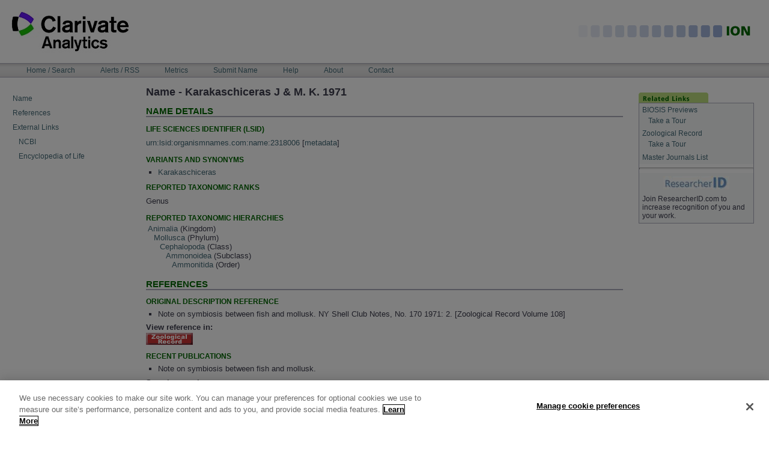

--- FILE ---
content_type: text/html;charset=ISO-8859-1
request_url: http://www.organismnames.com/details.htm?lsid=2318006
body_size: 9635
content:

		 <?xml version="1.0" encoding="utf-8" ?> 
	
		 <!DOCTYPE html PUBLIC "-//W3C//DTD XHTML 1.0 Transitional//EN" "http://www.w3.org/TR/xhtml1/DTD/xhtml1-transitional.dtd"> 
	<html xmlns="http://www.w3.org/1999/xhtml" lang="en" xml:lang="en"><head><title>ION: Index to Organism Names</title><meta content="text/html; charset=utf-8" http-equiv="Content-Type"/><meta content="en-GB" http-equiv="content-language"/><meta content="Clarivate Analytics - http://www.clarivate.com" name="generator"/><meta name="Description" content="Welcome to Index to Organism Names."/><meta name="DC.description" content="Welcome to Index to Organism Names."/><meta name="DC.creator" content="Clarivate Analytics"/><meta name="DC.type" content="Document"/><meta name="DC.format" content="text/html"/><meta content="en-GB" name="language"/><meta content="Peter Hollas" name="author"/><meta content="all" name="robots"/><meta content="Index To Organism Names (ION) is the world's largest online database of scientific organism names. ION contains all the animal, plant, and virus names data found within the Clarivate Analytics literature databases - Zoological Record®, BIOSIS Previews® and Biological Abstracts®." name="description"/><meta content="ION organism name names articles article index biodiversity species database list taxonomy taxa checklist taxa taxonomy taxonomic common indicator bio diversity search engine tool browse tree life bio-diversity biology zoology viruses virus insects mammal bird insect plant bacteria global report botany botanical" name="keywords"/><link href="/media/main.css" media="screen,print" type="text/css" rel="stylesheet"/> <script type="text/javascript" src="https://cdn.cookielaw.org/consent/2e50eb56-9ea0-4595-bcdf-834fd1e0c6c9/OtAutoBlock.js" ></script> <script src="https://cdn.cookielaw.org/scripttemplates/otSDKStub.js"  type="text/javascript" charset="UTF-8" data-domain-script="2e50eb56-9ea0-4595-bcdf-834fd1e0c6c9" ></script><script type="text/javascript">
function OptanonWrapper() { }
</script> <script type="text/javascript" src="/media/functions.js"></script> <script type="text/javascript" src="/media/bsn.AutoSuggest_2.1.3_comp.js"></script><link href="/media/favicon.ico" rel="icon"/><link href="/media/favicon.ico" rel="shortcut icon"/><link href="/query.htm" rel="search"/><link href="/media/search.osd" title="ION Search" type="application/opensearchdescription+xml" rel="search"/><link charset="utf-8" media="screen" type="text/css" href="/media/autosuggest.css" rel="stylesheet"/><link media="screen" type="text/css" href="/media/lytebox.css" rel="stylesheet"/></head><body><div id="visual-portal-wrapper"><div id="portal-top"><a href="#documentContent" class="hiddenStructure">Skip to content</a><div><a target="_blank" href="http://www.clarivate.com"><img alt="Clarivate Analytics" src="/media/tr-logo.jpg"/></a></div><div style="position: absolute; z-index: 2; top: 37px; right: 10px;"><img alt="ION" src="/media/ion-top-name.gif"/></div><h5 class="hiddenStructure">Navigation Bar</h5><table style="height: 22px" id="portal-navbar"><tbody><tr><td><ul id="portal-globalnav"><li class="plain"><a accesskey="t" href="/query.htm">Home
							/ Search</a></li><li class="plain"><a accesskey="N" href="/alerts.htm">Alerts
							/ RSS</a></li><li class="plain"><a accesskey="C" href="/metrics.htm">Metrics</a></li><li class="plain"><a accesskey="S" href="/submit.htm">Submit
							Name</a></li><li class="plain"><a accesskey="H" href="/help.htm">Help</a></li><li class="plain"><a accesskey="A" href="/about.htm">About</a></li><li class="plain"><a accesskey="C" href="/contact.htm">Contact</a></li></ul></td></tr></tbody></table><div id="portal-breadcrumbs"/></div><div class="visualClear"/><table id="portal-columns"><tbody><tr><td id="portal-column-one"><div style="margin:25px 0 0 20px;"><p><a href="#nd">Name</a></p><p><a href="#ref">References</a></p><p><a href="#el">External Links</a></p><div style="margin-left:10px"><p><a href="#ncbi">NCBI</a></p><p><a href="#el">Encyclopedia of Life</a></p></div></div></td><td id="portal-column-content"><div class="" id="content"><div id="region-content" class="documentContent"><h1 class="documentFirstHeading">Name - Karakaschiceras J &amp; M. K. 1971</h1><a name="nd"><h2>Name Details</h2></a><h3>Life Sciences Identifier (LSID)</h3><p><a href="lsidres:urn:lsid:organismnames.com:name:2318006">urn:lsid:organismnames.com:name:2318006</a> [<a href="lsidmetadata.htm?lsid=2318006">metadata</a>]</p><h3>Variants and Synonyms</h3><ul><li><a href="namedetails.htm?lsid=1159587">Karakaschiceras </a></li></ul><h3>Reported Taxonomic Ranks</h3><p>Genus</p><h3>Reported Taxonomic Hierarchies</h3><table><tr><td style="border-right: 1px"><div style="white-space:nowrap;margin-left:0px;"><a href="query.htm?searchType=tree&amp;q=Animalia">Animalia</a> (Kingdom)</div><div style="white-space:nowrap;margin-left:10px;"><a href="query.htm?searchType=tree&amp;q=Mollusca">Mollusca</a> (Phylum)</div><div style="white-space:nowrap;margin-left:20px;"><a href="query.htm?searchType=tree&amp;q=Cephalopoda">Cephalopoda</a> (Class)</div><div style="white-space:nowrap;margin-left:30px;"><a href="query.htm?searchType=tree&amp;q=Ammonoidea">Ammonoidea</a> (Subclass)</div><div style="white-space:nowrap;margin-left:40px;"><a href="query.htm?searchType=tree&amp;q=Ammonitida">Ammonitida</a> (Order)</div></td></tr></table><a name="ref"><h2>References</h2></a><h3>Original Description Reference</h3><ul><li>Note on symbiosis between fish and mollusk. NY Shell Club Notes, No. 170 1971: 2.  [Zoological Record Volume 108]</li></ul><p style="font-weight: bold;">View reference in:</p><a target="_blank" href="http://gateway.isiknowledge.com/gateway/Gateway.cgi?GWVersion=2&amp;SrcAuth=ThomsonScientific&amp;DestApp=ION_ZOOREC&amp;SrcApp=ION&amp;DestLinkType=FullRecord&amp;KeyUT=ZOOR10800028045"><img alt="Zoological Record" src="media/to_zoo.gif" style="padding-right: 5px;"/></a><h3>Recent Publications</h3><ul><li>Note on symbiosis between fish and mollusk.</li></ul><p style="font-weight: bold;">Search name in:</p><a target="_blank" href="http://gateway.isiknowledge.com/gateway/Gateway.cgi?GWVersion=2&amp;SrcApp=ION&amp;SrcAuth=ThomsonScientific&amp;DestApp=ZOOREC&amp;ServiceName=TransferToWoS&amp;DestLinkType=GeneralSearchSummary&amp;Sort=SO.A&amp;topic=&quot;Karakaschiceras&quot;"><img alt="" src="media/to_zoo.gif" style="padding-right: 5px;"/></a><a target="_blank" href="http://gateway.isiknowledge.com/gateway/Gateway.cgi?GWVersion=2&amp;SrcApp=ION&amp;SrcAuth=ThomsonScientific&amp;DestApp=BIOSIS&amp;ServiceName=TransferToWoS&amp;DestLinkType=GeneralSearchSummary&amp;Sort=SO.A&amp;topic=&quot;Karakaschiceras&quot;"><img alt="" src="media/to_biosis.gif" style="padding-right: 5px;"/></a><a target="_blank" href="http://gateway.isiknowledge.com/gateway/Gateway.cgi?GWVersion=2&amp;SrcApp=ION&amp;SrcAuth=ThomsonScientific&amp;DestApp=BIOABS&amp;ServiceName=TransferToWoS&amp;DestLinkType=GeneralSearchSummary&amp;Sort=SO.A&amp;topic=&quot;Karakaschiceras&quot;"><img alt="" src="media/to_bioabs.gif"/></a><a name="el"><h2>External Links</h2></a><a target="_blank" href="http://www.ncbi.nlm.nih.gov/Taxonomy/Browser/wwwtax.cgi?name=Karakaschiceras&lvl=0" name="ncbi">NCBI Metadata</a><br/><a href="http://www.eol.org/search?search_type=text&amp;q=Karakaschiceras"
							target="_blank">Encyclopedia of Life</a><br/><br/><p><a href="javascript: history.go(-1)"> back </a></p></div></div></td><td id="portal-column-two"><div class="visualPadding"><div id="portlet_relatedlinks"><div class="portlet"><img alt="related links" src="media/ion-tab-relatedlinks.gif"/><div class="portletBody"><div class="portletContent even"><a title="comprehensive life science database" target="_blank" href="http://wokinfo.com/products_tools/specialized/bp">BIOSIS Previews</a><p/><a target="_blank" href="http://www.brainshark.com/thomsonscientific/BPNewWoK" style="margin-left:10px">Take a Tour</a><br/></div><div class="portletContent even"><a title="unique animal science database" target="_blank" href="http://wokinfo.com/products_tools/specialized/zr/">Zoological Record</a><p/><a target="_blank" href="http://www.brainshark.com/thomsonscientific/ZRIntro" style="margin-left:10px">Take a Tour</a><br/></div><div class="portletContent even"><a target="_blank" href="http://scientific.thomson.com/mjl/">Master Journals List</a></div><hr/><div class="portletContent even" style="text-align:center"><a title="author identification tool - find citations, collaborators and more" target="_blank" href="http://www.researcherid.com/"><img src="/media/rid_logo.JPG"/></a></div><div class="portletContent even">Join ResearcherID.com to increase recognition of you and your work.</div></div></div></div></div></td></tr></tbody></table><div class="visualClear"/><hr class="netscape4"/><div id="portal-footer"><table align="center" cellspacing="10"><tr><td><a href="query.htm">Home/Search</a></td><td><a href="alerts.htm">Alerts/RSS</a></td><td><a href="metrics.htm">Metrics</a></td><td><a href="submit.htm">Submit Name</a></td><td><a href="help.htm">Help</a></td><td><a href="about.htm">About</a></td><td><a href="contact.htm">Contact</a></td><td><a title="Manage cookies" target="_self" style="color:blue ;font:bold;border: 0;padding: 0;" class="ot-sdk-show-settings" id="ot-sdk-btn">Manage cookie preferences</a></td></tr></table><a href="copyright.htm">Copyright</a> | <a href="terms.htm">Terms of Use</a> | <a href="privacy.htm">Privacy Policy</a><div style="margin-top:10px;text-align:center" id="portal-statistics">			  
Total Names 5,414,131</div></div></div></body></html>